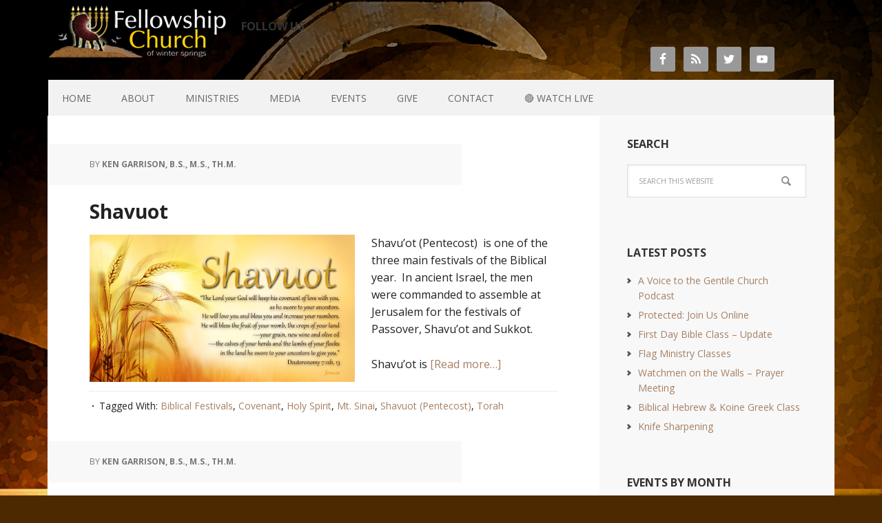

--- FILE ---
content_type: text/html; charset=UTF-8
request_url: https://fellowshipchurchofwintersprings.org/tag/covenant/
body_size: 14409
content:
<!DOCTYPE html>
<html lang="en-US">
<head >
<meta charset="UTF-8" />
<meta name="viewport" content="width=device-width, initial-scale=1" />
<meta name='robots' content='index, follow, max-image-preview:large, max-snippet:-1, max-video-preview:-1' />
	<style>img:is([sizes="auto" i], [sizes^="auto," i]) { contain-intrinsic-size: 3000px 1500px }</style>
	
			<style type="text/css">
				.slide-excerpt { width: 30%; }
				.slide-excerpt { top: 0; }
				.slide-excerpt { right: 0; }
				.flexslider { max-width: 1140px; max-height: 450px; }
				.slide-image { max-height: 450px; }
			</style>
			<style type="text/css">
				@media only screen
				and (min-device-width : 320px)
				and (max-device-width : 480px) {
					.slide-excerpt { display: none !important; }
				}
			</style> 
	<!-- This site is optimized with the Yoast SEO plugin v19.5.1 - https://yoast.com/wordpress/plugins/seo/ -->
	<title>Covenant Archives - Fellowship Church of Winter Springs</title>
	<link rel="canonical" href="https://fellowshipchurchofwintersprings.org/tag/covenant/" />
	<meta property="og:locale" content="en_US" />
	<meta property="og:type" content="article" />
	<meta property="og:title" content="Covenant Archives - Fellowship Church of Winter Springs" />
	<meta property="og:url" content="https://fellowshipchurchofwintersprings.org/tag/covenant/" />
	<meta property="og:site_name" content="Fellowship Church of Winter Springs" />
	<meta name="twitter:card" content="summary" />
	<script type="application/ld+json" class="yoast-schema-graph">{"@context":"https://schema.org","@graph":[{"@type":"CollectionPage","@id":"https://fellowshipchurchofwintersprings.org/tag/covenant/","url":"https://fellowshipchurchofwintersprings.org/tag/covenant/","name":"Covenant Archives - Fellowship Church of Winter Springs","isPartOf":{"@id":"https://fellowshipchurchofwintersprings.org/#website"},"primaryImageOfPage":{"@id":"https://fellowshipchurchofwintersprings.org/tag/covenant/#primaryimage"},"image":{"@id":"https://fellowshipchurchofwintersprings.org/tag/covenant/#primaryimage"},"thumbnailUrl":"https://fellowshipchurchofwintersprings.org/wp-content/uploads/2016/06/Shavuot.03.jpg","breadcrumb":{"@id":"https://fellowshipchurchofwintersprings.org/tag/covenant/#breadcrumb"},"inLanguage":"en-US"},{"@type":"ImageObject","inLanguage":"en-US","@id":"https://fellowshipchurchofwintersprings.org/tag/covenant/#primaryimage","url":"https://fellowshipchurchofwintersprings.org/wp-content/uploads/2016/06/Shavuot.03.jpg","contentUrl":"https://fellowshipchurchofwintersprings.org/wp-content/uploads/2016/06/Shavuot.03.jpg","width":800,"height":445,"caption":"Shavuot - Pentecost"},{"@type":"BreadcrumbList","@id":"https://fellowshipchurchofwintersprings.org/tag/covenant/#breadcrumb","itemListElement":[{"@type":"ListItem","position":1,"name":"Home","item":"https://fellowshipchurchofwintersprings.org/"},{"@type":"ListItem","position":2,"name":"Covenant"}]},{"@type":"WebSite","@id":"https://fellowshipchurchofwintersprings.org/#website","url":"https://fellowshipchurchofwintersprings.org/","name":"Fellowship Church of Winter Springs","description":"Serving the Holy One of Israel in Messiah Jesus","potentialAction":[{"@type":"SearchAction","target":{"@type":"EntryPoint","urlTemplate":"https://fellowshipchurchofwintersprings.org/?s={search_term_string}"},"query-input":"required name=search_term_string"}],"inLanguage":"en-US"}]}</script>
	<!-- / Yoast SEO plugin. -->


<link rel='dns-prefetch' href='//fonts.googleapis.com' />
<link rel="alternate" type="application/rss+xml" title="Fellowship Church of Winter Springs &raquo; Feed" href="https://fellowshipchurchofwintersprings.org/feed/" />
<link rel="alternate" type="application/rss+xml" title="Fellowship Church of Winter Springs &raquo; Comments Feed" href="https://fellowshipchurchofwintersprings.org/comments/feed/" />
<link rel="alternate" type="application/rss+xml" title="Fellowship Church of Winter Springs &raquo; Covenant Tag Feed" href="https://fellowshipchurchofwintersprings.org/tag/covenant/feed/" />
<script type="text/javascript">
/* <![CDATA[ */
window._wpemojiSettings = {"baseUrl":"https:\/\/s.w.org\/images\/core\/emoji\/16.0.1\/72x72\/","ext":".png","svgUrl":"https:\/\/s.w.org\/images\/core\/emoji\/16.0.1\/svg\/","svgExt":".svg","source":{"concatemoji":"https:\/\/fellowshipchurchofwintersprings.org\/wp-includes\/js\/wp-emoji-release.min.js?ver=6.8.3"}};
/*! This file is auto-generated */
!function(s,n){var o,i,e;function c(e){try{var t={supportTests:e,timestamp:(new Date).valueOf()};sessionStorage.setItem(o,JSON.stringify(t))}catch(e){}}function p(e,t,n){e.clearRect(0,0,e.canvas.width,e.canvas.height),e.fillText(t,0,0);var t=new Uint32Array(e.getImageData(0,0,e.canvas.width,e.canvas.height).data),a=(e.clearRect(0,0,e.canvas.width,e.canvas.height),e.fillText(n,0,0),new Uint32Array(e.getImageData(0,0,e.canvas.width,e.canvas.height).data));return t.every(function(e,t){return e===a[t]})}function u(e,t){e.clearRect(0,0,e.canvas.width,e.canvas.height),e.fillText(t,0,0);for(var n=e.getImageData(16,16,1,1),a=0;a<n.data.length;a++)if(0!==n.data[a])return!1;return!0}function f(e,t,n,a){switch(t){case"flag":return n(e,"\ud83c\udff3\ufe0f\u200d\u26a7\ufe0f","\ud83c\udff3\ufe0f\u200b\u26a7\ufe0f")?!1:!n(e,"\ud83c\udde8\ud83c\uddf6","\ud83c\udde8\u200b\ud83c\uddf6")&&!n(e,"\ud83c\udff4\udb40\udc67\udb40\udc62\udb40\udc65\udb40\udc6e\udb40\udc67\udb40\udc7f","\ud83c\udff4\u200b\udb40\udc67\u200b\udb40\udc62\u200b\udb40\udc65\u200b\udb40\udc6e\u200b\udb40\udc67\u200b\udb40\udc7f");case"emoji":return!a(e,"\ud83e\udedf")}return!1}function g(e,t,n,a){var r="undefined"!=typeof WorkerGlobalScope&&self instanceof WorkerGlobalScope?new OffscreenCanvas(300,150):s.createElement("canvas"),o=r.getContext("2d",{willReadFrequently:!0}),i=(o.textBaseline="top",o.font="600 32px Arial",{});return e.forEach(function(e){i[e]=t(o,e,n,a)}),i}function t(e){var t=s.createElement("script");t.src=e,t.defer=!0,s.head.appendChild(t)}"undefined"!=typeof Promise&&(o="wpEmojiSettingsSupports",i=["flag","emoji"],n.supports={everything:!0,everythingExceptFlag:!0},e=new Promise(function(e){s.addEventListener("DOMContentLoaded",e,{once:!0})}),new Promise(function(t){var n=function(){try{var e=JSON.parse(sessionStorage.getItem(o));if("object"==typeof e&&"number"==typeof e.timestamp&&(new Date).valueOf()<e.timestamp+604800&&"object"==typeof e.supportTests)return e.supportTests}catch(e){}return null}();if(!n){if("undefined"!=typeof Worker&&"undefined"!=typeof OffscreenCanvas&&"undefined"!=typeof URL&&URL.createObjectURL&&"undefined"!=typeof Blob)try{var e="postMessage("+g.toString()+"("+[JSON.stringify(i),f.toString(),p.toString(),u.toString()].join(",")+"));",a=new Blob([e],{type:"text/javascript"}),r=new Worker(URL.createObjectURL(a),{name:"wpTestEmojiSupports"});return void(r.onmessage=function(e){c(n=e.data),r.terminate(),t(n)})}catch(e){}c(n=g(i,f,p,u))}t(n)}).then(function(e){for(var t in e)n.supports[t]=e[t],n.supports.everything=n.supports.everything&&n.supports[t],"flag"!==t&&(n.supports.everythingExceptFlag=n.supports.everythingExceptFlag&&n.supports[t]);n.supports.everythingExceptFlag=n.supports.everythingExceptFlag&&!n.supports.flag,n.DOMReady=!1,n.readyCallback=function(){n.DOMReady=!0}}).then(function(){return e}).then(function(){var e;n.supports.everything||(n.readyCallback(),(e=n.source||{}).concatemoji?t(e.concatemoji):e.wpemoji&&e.twemoji&&(t(e.twemoji),t(e.wpemoji)))}))}((window,document),window._wpemojiSettings);
/* ]]> */
</script>
<link rel='stylesheet' id='executive-pro-theme-css' href='https://fellowshipchurchofwintersprings.org/wp-content/themes/executive-pro/style.css?ver=3.1.2' type='text/css' media='all' />
<style id='wp-emoji-styles-inline-css' type='text/css'>

	img.wp-smiley, img.emoji {
		display: inline !important;
		border: none !important;
		box-shadow: none !important;
		height: 1em !important;
		width: 1em !important;
		margin: 0 0.07em !important;
		vertical-align: -0.1em !important;
		background: none !important;
		padding: 0 !important;
	}
</style>
<link rel='stylesheet' id='wp-block-library-css' href='https://fellowshipchurchofwintersprings.org/wp-includes/css/dist/block-library/style.min.css?ver=6.8.3' type='text/css' media='all' />
<style id='classic-theme-styles-inline-css' type='text/css'>
/*! This file is auto-generated */
.wp-block-button__link{color:#fff;background-color:#32373c;border-radius:9999px;box-shadow:none;text-decoration:none;padding:calc(.667em + 2px) calc(1.333em + 2px);font-size:1.125em}.wp-block-file__button{background:#32373c;color:#fff;text-decoration:none}
</style>
<style id='global-styles-inline-css' type='text/css'>
:root{--wp--preset--aspect-ratio--square: 1;--wp--preset--aspect-ratio--4-3: 4/3;--wp--preset--aspect-ratio--3-4: 3/4;--wp--preset--aspect-ratio--3-2: 3/2;--wp--preset--aspect-ratio--2-3: 2/3;--wp--preset--aspect-ratio--16-9: 16/9;--wp--preset--aspect-ratio--9-16: 9/16;--wp--preset--color--black: #000000;--wp--preset--color--cyan-bluish-gray: #abb8c3;--wp--preset--color--white: #ffffff;--wp--preset--color--pale-pink: #f78da7;--wp--preset--color--vivid-red: #cf2e2e;--wp--preset--color--luminous-vivid-orange: #ff6900;--wp--preset--color--luminous-vivid-amber: #fcb900;--wp--preset--color--light-green-cyan: #7bdcb5;--wp--preset--color--vivid-green-cyan: #00d084;--wp--preset--color--pale-cyan-blue: #8ed1fc;--wp--preset--color--vivid-cyan-blue: #0693e3;--wp--preset--color--vivid-purple: #9b51e0;--wp--preset--gradient--vivid-cyan-blue-to-vivid-purple: linear-gradient(135deg,rgba(6,147,227,1) 0%,rgb(155,81,224) 100%);--wp--preset--gradient--light-green-cyan-to-vivid-green-cyan: linear-gradient(135deg,rgb(122,220,180) 0%,rgb(0,208,130) 100%);--wp--preset--gradient--luminous-vivid-amber-to-luminous-vivid-orange: linear-gradient(135deg,rgba(252,185,0,1) 0%,rgba(255,105,0,1) 100%);--wp--preset--gradient--luminous-vivid-orange-to-vivid-red: linear-gradient(135deg,rgba(255,105,0,1) 0%,rgb(207,46,46) 100%);--wp--preset--gradient--very-light-gray-to-cyan-bluish-gray: linear-gradient(135deg,rgb(238,238,238) 0%,rgb(169,184,195) 100%);--wp--preset--gradient--cool-to-warm-spectrum: linear-gradient(135deg,rgb(74,234,220) 0%,rgb(151,120,209) 20%,rgb(207,42,186) 40%,rgb(238,44,130) 60%,rgb(251,105,98) 80%,rgb(254,248,76) 100%);--wp--preset--gradient--blush-light-purple: linear-gradient(135deg,rgb(255,206,236) 0%,rgb(152,150,240) 100%);--wp--preset--gradient--blush-bordeaux: linear-gradient(135deg,rgb(254,205,165) 0%,rgb(254,45,45) 50%,rgb(107,0,62) 100%);--wp--preset--gradient--luminous-dusk: linear-gradient(135deg,rgb(255,203,112) 0%,rgb(199,81,192) 50%,rgb(65,88,208) 100%);--wp--preset--gradient--pale-ocean: linear-gradient(135deg,rgb(255,245,203) 0%,rgb(182,227,212) 50%,rgb(51,167,181) 100%);--wp--preset--gradient--electric-grass: linear-gradient(135deg,rgb(202,248,128) 0%,rgb(113,206,126) 100%);--wp--preset--gradient--midnight: linear-gradient(135deg,rgb(2,3,129) 0%,rgb(40,116,252) 100%);--wp--preset--font-size--small: 13px;--wp--preset--font-size--medium: 20px;--wp--preset--font-size--large: 36px;--wp--preset--font-size--x-large: 42px;--wp--preset--spacing--20: 0.44rem;--wp--preset--spacing--30: 0.67rem;--wp--preset--spacing--40: 1rem;--wp--preset--spacing--50: 1.5rem;--wp--preset--spacing--60: 2.25rem;--wp--preset--spacing--70: 3.38rem;--wp--preset--spacing--80: 5.06rem;--wp--preset--shadow--natural: 6px 6px 9px rgba(0, 0, 0, 0.2);--wp--preset--shadow--deep: 12px 12px 50px rgba(0, 0, 0, 0.4);--wp--preset--shadow--sharp: 6px 6px 0px rgba(0, 0, 0, 0.2);--wp--preset--shadow--outlined: 6px 6px 0px -3px rgba(255, 255, 255, 1), 6px 6px rgba(0, 0, 0, 1);--wp--preset--shadow--crisp: 6px 6px 0px rgba(0, 0, 0, 1);}:where(.is-layout-flex){gap: 0.5em;}:where(.is-layout-grid){gap: 0.5em;}body .is-layout-flex{display: flex;}.is-layout-flex{flex-wrap: wrap;align-items: center;}.is-layout-flex > :is(*, div){margin: 0;}body .is-layout-grid{display: grid;}.is-layout-grid > :is(*, div){margin: 0;}:where(.wp-block-columns.is-layout-flex){gap: 2em;}:where(.wp-block-columns.is-layout-grid){gap: 2em;}:where(.wp-block-post-template.is-layout-flex){gap: 1.25em;}:where(.wp-block-post-template.is-layout-grid){gap: 1.25em;}.has-black-color{color: var(--wp--preset--color--black) !important;}.has-cyan-bluish-gray-color{color: var(--wp--preset--color--cyan-bluish-gray) !important;}.has-white-color{color: var(--wp--preset--color--white) !important;}.has-pale-pink-color{color: var(--wp--preset--color--pale-pink) !important;}.has-vivid-red-color{color: var(--wp--preset--color--vivid-red) !important;}.has-luminous-vivid-orange-color{color: var(--wp--preset--color--luminous-vivid-orange) !important;}.has-luminous-vivid-amber-color{color: var(--wp--preset--color--luminous-vivid-amber) !important;}.has-light-green-cyan-color{color: var(--wp--preset--color--light-green-cyan) !important;}.has-vivid-green-cyan-color{color: var(--wp--preset--color--vivid-green-cyan) !important;}.has-pale-cyan-blue-color{color: var(--wp--preset--color--pale-cyan-blue) !important;}.has-vivid-cyan-blue-color{color: var(--wp--preset--color--vivid-cyan-blue) !important;}.has-vivid-purple-color{color: var(--wp--preset--color--vivid-purple) !important;}.has-black-background-color{background-color: var(--wp--preset--color--black) !important;}.has-cyan-bluish-gray-background-color{background-color: var(--wp--preset--color--cyan-bluish-gray) !important;}.has-white-background-color{background-color: var(--wp--preset--color--white) !important;}.has-pale-pink-background-color{background-color: var(--wp--preset--color--pale-pink) !important;}.has-vivid-red-background-color{background-color: var(--wp--preset--color--vivid-red) !important;}.has-luminous-vivid-orange-background-color{background-color: var(--wp--preset--color--luminous-vivid-orange) !important;}.has-luminous-vivid-amber-background-color{background-color: var(--wp--preset--color--luminous-vivid-amber) !important;}.has-light-green-cyan-background-color{background-color: var(--wp--preset--color--light-green-cyan) !important;}.has-vivid-green-cyan-background-color{background-color: var(--wp--preset--color--vivid-green-cyan) !important;}.has-pale-cyan-blue-background-color{background-color: var(--wp--preset--color--pale-cyan-blue) !important;}.has-vivid-cyan-blue-background-color{background-color: var(--wp--preset--color--vivid-cyan-blue) !important;}.has-vivid-purple-background-color{background-color: var(--wp--preset--color--vivid-purple) !important;}.has-black-border-color{border-color: var(--wp--preset--color--black) !important;}.has-cyan-bluish-gray-border-color{border-color: var(--wp--preset--color--cyan-bluish-gray) !important;}.has-white-border-color{border-color: var(--wp--preset--color--white) !important;}.has-pale-pink-border-color{border-color: var(--wp--preset--color--pale-pink) !important;}.has-vivid-red-border-color{border-color: var(--wp--preset--color--vivid-red) !important;}.has-luminous-vivid-orange-border-color{border-color: var(--wp--preset--color--luminous-vivid-orange) !important;}.has-luminous-vivid-amber-border-color{border-color: var(--wp--preset--color--luminous-vivid-amber) !important;}.has-light-green-cyan-border-color{border-color: var(--wp--preset--color--light-green-cyan) !important;}.has-vivid-green-cyan-border-color{border-color: var(--wp--preset--color--vivid-green-cyan) !important;}.has-pale-cyan-blue-border-color{border-color: var(--wp--preset--color--pale-cyan-blue) !important;}.has-vivid-cyan-blue-border-color{border-color: var(--wp--preset--color--vivid-cyan-blue) !important;}.has-vivid-purple-border-color{border-color: var(--wp--preset--color--vivid-purple) !important;}.has-vivid-cyan-blue-to-vivid-purple-gradient-background{background: var(--wp--preset--gradient--vivid-cyan-blue-to-vivid-purple) !important;}.has-light-green-cyan-to-vivid-green-cyan-gradient-background{background: var(--wp--preset--gradient--light-green-cyan-to-vivid-green-cyan) !important;}.has-luminous-vivid-amber-to-luminous-vivid-orange-gradient-background{background: var(--wp--preset--gradient--luminous-vivid-amber-to-luminous-vivid-orange) !important;}.has-luminous-vivid-orange-to-vivid-red-gradient-background{background: var(--wp--preset--gradient--luminous-vivid-orange-to-vivid-red) !important;}.has-very-light-gray-to-cyan-bluish-gray-gradient-background{background: var(--wp--preset--gradient--very-light-gray-to-cyan-bluish-gray) !important;}.has-cool-to-warm-spectrum-gradient-background{background: var(--wp--preset--gradient--cool-to-warm-spectrum) !important;}.has-blush-light-purple-gradient-background{background: var(--wp--preset--gradient--blush-light-purple) !important;}.has-blush-bordeaux-gradient-background{background: var(--wp--preset--gradient--blush-bordeaux) !important;}.has-luminous-dusk-gradient-background{background: var(--wp--preset--gradient--luminous-dusk) !important;}.has-pale-ocean-gradient-background{background: var(--wp--preset--gradient--pale-ocean) !important;}.has-electric-grass-gradient-background{background: var(--wp--preset--gradient--electric-grass) !important;}.has-midnight-gradient-background{background: var(--wp--preset--gradient--midnight) !important;}.has-small-font-size{font-size: var(--wp--preset--font-size--small) !important;}.has-medium-font-size{font-size: var(--wp--preset--font-size--medium) !important;}.has-large-font-size{font-size: var(--wp--preset--font-size--large) !important;}.has-x-large-font-size{font-size: var(--wp--preset--font-size--x-large) !important;}
:where(.wp-block-post-template.is-layout-flex){gap: 1.25em;}:where(.wp-block-post-template.is-layout-grid){gap: 1.25em;}
:where(.wp-block-columns.is-layout-flex){gap: 2em;}:where(.wp-block-columns.is-layout-grid){gap: 2em;}
:root :where(.wp-block-pullquote){font-size: 1.5em;line-height: 1.6;}
</style>
<link rel='stylesheet' id='dashicons-css' href='https://fellowshipchurchofwintersprings.org/wp-includes/css/dashicons.min.css?ver=6.8.3' type='text/css' media='all' />
<link rel='stylesheet' id='google-font-css' href='//fonts.googleapis.com/css?family=Open+Sans%3A400italic%2C700italic%2C400%2C700&#038;ver=3.1.2' type='text/css' media='all' />
<link rel='stylesheet' id='simple-social-icons-font-css' href='https://fellowshipchurchofwintersprings.org/wp-content/plugins/simple-social-icons/css/style.css?ver=3.0.2' type='text/css' media='all' />
<link rel='stylesheet' id='slider_styles-css' href='https://fellowshipchurchofwintersprings.org/wp-content/plugins/genesis-responsive-slider/assets/style.css?ver=1.0.1' type='text/css' media='all' />
<script type="text/javascript" src="https://fellowshipchurchofwintersprings.org/wp-includes/js/jquery/jquery.min.js?ver=3.7.1" id="jquery-core-js"></script>
<script type="text/javascript" src="https://fellowshipchurchofwintersprings.org/wp-includes/js/jquery/jquery-migrate.min.js?ver=3.4.1" id="jquery-migrate-js"></script>
<script type="text/javascript" src="https://fellowshipchurchofwintersprings.org/wp-content/themes/executive-pro/js/responsive-menu.js?ver=1.0.0" id="executive-responsive-menu-js"></script>
<link rel="https://api.w.org/" href="https://fellowshipchurchofwintersprings.org/wp-json/" /><link rel="alternate" title="JSON" type="application/json" href="https://fellowshipchurchofwintersprings.org/wp-json/wp/v2/tags/219" /><link rel="EditURI" type="application/rsd+xml" title="RSD" href="https://fellowshipchurchofwintersprings.org/xmlrpc.php?rsd" />
<style type="text/css">.site-title a { background: url(https://fellowshipchurchofwintersprings.org/wp-content/uploads/2015/12/fellowshipchurchofwinterspringslogo.png) no-repeat !important; }</style>
<style type="text/css" id="custom-background-css">
body.custom-background { background-color: #4c2900; background-image: url("https://fellowshipchurchofwintersprings.org/wp-content/uploads/2015/12/fcws-bg2.jpg"); background-position: left top; background-size: cover; background-repeat: no-repeat; background-attachment: fixed; }
</style>
	<link rel="icon" href="https://fellowshipchurchofwintersprings.org/wp-content/uploads/2017/01/cropped-FCWS-icon.02-32x32.png" sizes="32x32" />
<link rel="icon" href="https://fellowshipchurchofwintersprings.org/wp-content/uploads/2017/01/cropped-FCWS-icon.02-192x192.png" sizes="192x192" />
<link rel="apple-touch-icon" href="https://fellowshipchurchofwintersprings.org/wp-content/uploads/2017/01/cropped-FCWS-icon.02-180x180.png" />
<meta name="msapplication-TileImage" content="https://fellowshipchurchofwintersprings.org/wp-content/uploads/2017/01/cropped-FCWS-icon.02-270x270.png" />
</head>
<body class="archive tag tag-covenant tag-219 custom-background wp-theme-genesis wp-child-theme-executive-pro custom-header header-image content-sidebar genesis-breadcrumbs-hidden genesis-footer-widgets-visible executive-pro-brown"><div class="site-container"><header class="site-header"><div class="wrap"><div class="title-area"><p class="site-title"><a href="https://fellowshipchurchofwintersprings.org/">Fellowship Church of Winter Springs</a></p></div><div class="widget-area header-widget-area"><section id="simple-social-icons-3" class="widget simple-social-icons"><div class="widget-wrap"><h4 class="widget-title widgettitle">Follow us</h4>
<ul class="alignright"><li class="ssi-facebook"><a href="https://www.facebook.com/fcws.us" target="_blank" rel="noopener noreferrer"><svg role="img" class="social-facebook" aria-labelledby="social-facebook-3"><title id="social-facebook-3">Facebook</title><use xlink:href="https://fellowshipchurchofwintersprings.org/wp-content/plugins/simple-social-icons/symbol-defs.svg#social-facebook"></use></svg></a></li><li class="ssi-rss"><a href="https://soundcloud.com/fcws" target="_blank" rel="noopener noreferrer"><svg role="img" class="social-rss" aria-labelledby="social-rss-3"><title id="social-rss-3">RSS</title><use xlink:href="https://fellowshipchurchofwintersprings.org/wp-content/plugins/simple-social-icons/symbol-defs.svg#social-rss"></use></svg></a></li><li class="ssi-twitter"><a href="https://x.com/fellowshpchurch" target="_blank" rel="noopener noreferrer"><svg role="img" class="social-twitter" aria-labelledby="social-twitter-3"><title id="social-twitter-3">Twitter</title><use xlink:href="https://fellowshipchurchofwintersprings.org/wp-content/plugins/simple-social-icons/symbol-defs.svg#social-twitter"></use></svg></a></li><li class="ssi-youtube"><a href="https://www.youtube.com/channel/UCrZ0qSBw0-gGLIe7y7E_RZA" target="_blank" rel="noopener noreferrer"><svg role="img" class="social-youtube" aria-labelledby="social-youtube-3"><title id="social-youtube-3">YouTube</title><use xlink:href="https://fellowshipchurchofwintersprings.org/wp-content/plugins/simple-social-icons/symbol-defs.svg#social-youtube"></use></svg></a></li></ul></div></section>
</div></div></header><nav class="nav-primary" aria-label="Main"><div class="wrap"><ul id="menu-nav-bar" class="menu genesis-nav-menu menu-primary"><li id="menu-item-78" class="menu-item menu-item-type-custom menu-item-object-custom menu-item-78"><a href="/"><span >HOME</span></a></li>
<li id="menu-item-322" class="menu-item menu-item-type-custom menu-item-object-custom menu-item-has-children menu-item-322"><a><span >ABOUT</span></a>
<ul class="sub-menu">
	<li id="menu-item-53" class="menu-item menu-item-type-post_type menu-item-object-page menu-item-53"><a href="https://fellowshipchurchofwintersprings.org/about/welcome/"><span >Welcome</span></a></li>
	<li id="menu-item-75" class="menu-item menu-item-type-post_type menu-item-object-page menu-item-75"><a href="https://fellowshipchurchofwintersprings.org/about/our-calling-vision/"><span >Our Calling &#038; Vision</span></a></li>
	<li id="menu-item-74" class="menu-item menu-item-type-post_type menu-item-object-page menu-item-74"><a href="https://fellowshipchurchofwintersprings.org/leadership/"><span >Leadership</span></a></li>
	<li id="menu-item-71" class="menu-item menu-item-type-post_type menu-item-object-page menu-item-71"><a href="https://fellowshipchurchofwintersprings.org/fast-facts/"><span >Fast Facts</span></a></li>
	<li id="menu-item-73" class="menu-item menu-item-type-post_type menu-item-object-page menu-item-73"><a href="https://fellowshipchurchofwintersprings.org/outreach/"><span >Outreach</span></a></li>
	<li id="menu-item-72" class="menu-item menu-item-type-post_type menu-item-object-page menu-item-72"><a href="https://fellowshipchurchofwintersprings.org/times-location/"><span >Times &#038; Location</span></a></li>
</ul>
</li>
<li id="menu-item-326" class="menu-item menu-item-type-custom menu-item-object-custom menu-item-has-children menu-item-326"><a><span >MINISTRIES</span></a>
<ul class="sub-menu">
	<li id="menu-item-99" class="menu-item menu-item-type-post_type menu-item-object-page menu-item-99"><a href="https://fellowshipchurchofwintersprings.org/our-weekly-video-podcast/"><span >Our Weekly Video Podcast</span></a></li>
	<li id="menu-item-98" class="menu-item menu-item-type-post_type menu-item-object-page menu-item-98"><a href="https://fellowshipchurchofwintersprings.org/teaching-ministry/"><span >Teaching Ministry</span></a></li>
	<li id="menu-item-342" class="menu-item menu-item-type-post_type menu-item-object-page menu-item-342"><a href="https://fellowshipchurchofwintersprings.org/tzemach-institute-for-biblical-studies/"><span >Tzemach Institute for Biblical Studies</span></a></li>
	<li id="menu-item-97" class="menu-item menu-item-type-post_type menu-item-object-page menu-item-97"><a href="https://fellowshipchurchofwintersprings.org/ministries/children/"><span >Children</span></a></li>
	<li id="menu-item-96" class="menu-item menu-item-type-post_type menu-item-object-page menu-item-96"><a href="https://fellowshipchurchofwintersprings.org/ministries/students/"><span >Students</span></a></li>
	<li id="menu-item-95" class="menu-item menu-item-type-post_type menu-item-object-page menu-item-95"><a href="https://fellowshipchurchofwintersprings.org/music-ministry/"><span >Music Ministry</span></a></li>
	<li id="menu-item-94" class="menu-item menu-item-type-post_type menu-item-object-page menu-item-94"><a href="https://fellowshipchurchofwintersprings.org/prayer/"><span >Prayer</span></a></li>
	<li id="menu-item-93" class="menu-item menu-item-type-post_type menu-item-object-page menu-item-93"><a href="https://fellowshipchurchofwintersprings.org/ministries/discipleship/"><span >Discipleship</span></a></li>
</ul>
</li>
<li id="menu-item-327" class="menu-item menu-item-type-custom menu-item-object-custom menu-item-has-children menu-item-327"><a><span >MEDIA</span></a>
<ul class="sub-menu">
	<li id="menu-item-515" class="menu-item menu-item-type-custom menu-item-object-custom menu-item-515"><a target="_blank" href="http://buildupzion.org"><span >A Voice to the Gentile Church</span></a></li>
	<li id="menu-item-997" class="menu-item menu-item-type-post_type menu-item-object-page menu-item-997"><a href="https://fellowshipchurchofwintersprings.org/articles/"><span >Articles</span></a></li>
	<li id="menu-item-147" class="menu-item menu-item-type-post_type menu-item-object-page menu-item-147"><a href="https://fellowshipchurchofwintersprings.org/audio-library/"><span >Audio Library</span></a></li>
	<li id="menu-item-144" class="menu-item menu-item-type-post_type menu-item-object-page menu-item-144"><a href="https://fellowshipchurchofwintersprings.org/media/peniel-music/"><span >Peniel Praise &#038; Worship Music</span></a></li>
	<li id="menu-item-145" class="menu-item menu-item-type-post_type menu-item-object-page menu-item-145"><a href="https://fellowshipchurchofwintersprings.org/media/publishing/"><span >Publishing</span></a></li>
	<li id="menu-item-146" class="menu-item menu-item-type-post_type menu-item-object-page menu-item-146"><a href="https://fellowshipchurchofwintersprings.org/video/"><span >Video</span></a></li>
	<li id="menu-item-143" class="menu-item menu-item-type-post_type menu-item-object-page menu-item-143"><a href="https://fellowshipchurchofwintersprings.org/weekly-bible-studies/"><span >Weekly Bible Studies</span></a></li>
</ul>
</li>
<li id="menu-item-328" class="menu-item menu-item-type-custom menu-item-object-custom menu-item-has-children menu-item-328"><a><span >EVENTS</span></a>
<ul class="sub-menu">
	<li id="menu-item-4454" class="menu-item menu-item-type-post_type menu-item-object-page menu-item-4454"><a href="https://fellowshipchurchofwintersprings.org/calendar/"><span >Calendar</span></a></li>
	<li id="menu-item-222" class="menu-item menu-item-type-taxonomy menu-item-object-category menu-item-222"><a href="https://fellowshipchurchofwintersprings.org/category/events/upcoming-events/"><span >Upcoming Events</span></a></li>
	<li id="menu-item-110" class="menu-item menu-item-type-post_type menu-item-object-page menu-item-110"><a href="https://fellowshipchurchofwintersprings.org/biblical-festivals/"><span >Biblical Festivals</span></a></li>
	<li id="menu-item-3301" class="menu-item menu-item-type-post_type menu-item-object-page menu-item-3301"><a href="https://fellowshipchurchofwintersprings.org/annual-community-seder/"><span >Annual Community Seder</span></a></li>
	<li id="menu-item-5322" class="menu-item menu-item-type-post_type menu-item-object-page menu-item-5322"><a href="https://fellowshipchurchofwintersprings.org/tabernacle-tour/"><span >Tabernacle Tour</span></a></li>
</ul>
</li>
<li id="menu-item-329" class="menu-item menu-item-type-custom menu-item-object-custom menu-item-has-children menu-item-329"><a><span >GIVE</span></a>
<ul class="sub-menu">
	<li id="menu-item-152" class="menu-item menu-item-type-post_type menu-item-object-page menu-item-152"><a href="https://fellowshipchurchofwintersprings.org/ways-to-give/"><span >Ways to Give</span></a></li>
	<li id="menu-item-151" class="menu-item menu-item-type-post_type menu-item-object-page menu-item-151"><a href="https://fellowshipchurchofwintersprings.org/donate-now/"><span >Donate Now</span></a></li>
</ul>
</li>
<li id="menu-item-182" class="menu-item menu-item-type-post_type menu-item-object-page menu-item-182"><a href="https://fellowshipchurchofwintersprings.org/contact/"><span >CONTACT</span></a></li>
<li id="menu-item-2550" class="menu-item menu-item-type-post_type menu-item-object-page menu-item-2550"><a href="https://fellowshipchurchofwintersprings.org/watch-live/"><span >🔴 WATCH LIVE</span></a></li>
</ul></div></nav><div class="site-inner"><div class="content-sidebar-wrap"><main class="content"><article class="post-513 post type-post status-publish format-standard has-post-thumbnail category-articles category-biblical-festivals category-shavuot-pentecost tag-biblical-festivals tag-covenant tag-holy-spirit tag-mt-sinai tag-shavuot-pentecost tag-torah entry" aria-label="Shavuot"><header class="entry-header"><p class="entry-meta">By <span class="entry-author"><a href="https://fellowshipchurchofwintersprings.org/author/kenga/" class="entry-author-link" rel="author"><span class="entry-author-name">Ken Garrison, B.S., M.S., Th.M.</span></a></span>  </p><h2 class="entry-title"><a class="entry-title-link" rel="bookmark" href="https://fellowshipchurchofwintersprings.org/shavuot/">Shavuot</a></h2>
</header><div class="entry-content"><p><a href="https://fellowshipchurchofwintersprings.org/shavuot/"><img decoding="async" class="alignleft wp-image-514" src="http://fellowshipws.wpengine.com/wp-content/uploads/2016/06/Shavuot.03.jpg" alt="Shavuot - Pentecost" width="385" height="214" srcset="https://fellowshipchurchofwintersprings.org/wp-content/uploads/2016/06/Shavuot.03.jpg 800w, https://fellowshipchurchofwintersprings.org/wp-content/uploads/2016/06/Shavuot.03-300x167.jpg 300w, https://fellowshipchurchofwintersprings.org/wp-content/uploads/2016/06/Shavuot.03-768x427.jpg 768w" sizes="(max-width: 385px) 100vw, 385px" /></a>Shavu&#8217;ot (Pentecost)  is one of the three main festivals of the Biblical year.  In ancient Israel, the men were commanded to assemble at Jerusalem for the festivals of Passover, Shavu&#8217;ot and Sukkot.</p>
<p>Shavu&#8217;ot is <a href="https://fellowshipchurchofwintersprings.org/shavuot/#more-513" class="more-link">[Read more&#8230;]</a></p>
</div><footer class="entry-footer"><p class="entry-meta"><span class="entry-tags">Tagged With: <a href="https://fellowshipchurchofwintersprings.org/tag/biblical-festivals/" rel="tag">Biblical Festivals</a>, <a href="https://fellowshipchurchofwintersprings.org/tag/covenant/" rel="tag">Covenant</a>, <a href="https://fellowshipchurchofwintersprings.org/tag/holy-spirit/" rel="tag">Holy Spirit</a>, <a href="https://fellowshipchurchofwintersprings.org/tag/mt-sinai/" rel="tag">Mt. Sinai</a>, <a href="https://fellowshipchurchofwintersprings.org/tag/shavuot-pentecost/" rel="tag">Shavuot (Pentecost)</a>, <a href="https://fellowshipchurchofwintersprings.org/tag/torah/" rel="tag">Torah</a></span></p></footer></article><article class="post-1209 post type-post status-publish format-standard has-post-thumbnail category-weekly-bible-studies tag-covenant tag-deuteronomy-29-31 tag-lawlessness tag-mt-nebo tag-obedience entry" aria-label="Bible Study-48 (Deuteronomy 29-31)"><header class="entry-header"><p class="entry-meta">By <span class="entry-author"><a href="https://fellowshipchurchofwintersprings.org/author/kenga/" class="entry-author-link" rel="author"><span class="entry-author-name">Ken Garrison, B.S., M.S., Th.M.</span></a></span>  </p><h2 class="entry-title"><a class="entry-title-link" rel="bookmark" href="https://fellowshipchurchofwintersprings.org/bible-study-deuteronomy-29-31/">Bible Study-48 (Deuteronomy 29-31)</a></h2>
</header><div class="entry-content"><p><img loading="lazy" decoding="async" class="size-medium wp-image-1170 alignleft" src="https://fellowshipchurchofwintersprings.org/wp-content/uploads/2018/08/Deuteronomy.01-300x169.jpg" alt="Book of Deuteronomy" width="300" height="169" srcset="https://fellowshipchurchofwintersprings.org/wp-content/uploads/2018/08/Deuteronomy.01-300x169.jpg 300w, https://fellowshipchurchofwintersprings.org/wp-content/uploads/2018/08/Deuteronomy.01-768x432.jpg 768w, https://fellowshipchurchofwintersprings.org/wp-content/uploads/2018/08/Deuteronomy.01.jpg 800w" sizes="auto, (max-width: 300px) 100vw, 300px" />The final words of Moses to Israel reveal that he understood what would happen in their future. Obviously, God revealed to Moses these things. God knew that Israel would act unfaithfully after they had entered the land that He was giving them (Deuteronomy 31:16-18). We know now, due to hindsight, that this would lead to Israel being dispersed from the land. This happened about 800 years after the days of Moses. Jeremiah was the prophet who functioned at the time when Israel was being judged leading to their dispersion. He declared the reason for the judgment:</p>
<p>“The Lord said, “Because they have forsaken My law which I set before them, and have not obeyed My voice nor walked according to it” (Jeremiah 9:13).</p>
<p>As a result, God’s people were driven from the land.</p>
<p>Even after such dispersion, God gave the promise of the ingathering of the people of Israel to the land of Israel. If and when Israel repented, God declared,</p>
<p>“Then the Lord your God will restore you from captivity, and have compassion on you, and will gather you again from all the peoples where the Lord your God has scattered you. If your outcasts are at the ends of the earth, from there the Lord your God will gather you, and from there He will bring you back. And the Lord your God will bring you into the land which your fathers possessed, and you shall possess it; and He will prosper you and multiply you more than your fathers.” (Deuteronomy 30:3-5)</p>
<p>Even if Israel didn’t repent in the manner prescribed above, God declared that He would bring them back to possess the land for God’s own name sake. (See Ezekiel 36:22-28).</p>
<p>We have previously summarized our position concerning the addendum to the Sinai covenant announced by God at Mt. Nebo. This is sometimes referred to as the “Covenant in Moab” or “the Palestinian Covenant”. This latter label is absurd but is commonly used. The Covenant made at Mt. Sinai dealt with the relationship between God and His people. This was an extension of the previous covenant made with Abraham and is eternal (Genesis 17:19). The covenant addendum made at Mt. Nebo established what would be required of Israel to occupy and continuously possess the land of Israel. This was Israel’s work of ministry and was conditional upon their faithfulness. If they were unfaithful, they would be judged. The ultimate judgment if they continued in unfaithfulness would be their exile from the land. When Israel failed with regard to this addendum, God did not want anyone to conclude that He had cut off His people. Jeremiah understood this. He declared at the time of the dispersion:</p>
<p>“Thus says the Lord, who gives the sun for light by day and the fixed order of the moon and the stars for light by night, who stirs up the sea so that its waves roar; The Lord of hosts is His name; “If this fixed order departs from before Me, declares the Lord, “Then the offspring of Israel also will cease from being a nation before Me forever, Thus says the Lord, “If the heavens above can be measured, and the foundations of the earth searched out below; Then I will also cast off all the offspring of Israel for all that they have done, declares the Lord.” (Jeremiah 31:35-37)</p>
<p>Note that Jeremiah is referring to the relationship aspect of the covenant.</p>
<p>Paul, in his letter to the church at Rome, declared the same message. He wrote,</p>
<p>“I say then, God has not rejected His people, has He? May it never be! (Romans 11:1a), and “I say then, they did not stumble so as to fall, did they? May it never be! (Romans 11:11a).</p>
<p>Clearly, Paul understood the distinction between the relationship aspects of Israel’s covenant and the ministry aspects of it. It is unfortunate that the Church Fathers of subsequent centuries did not grasp what Paul understood. They concluded that God revoked His relationship with Israel and replaced them with the Church. This is the unscriptural doctrine of “Replacement Theology” common in Christian thought today.</p>
<p>God is calling real, committed believers to recognize the simple truth of Israel’s election and to identify with Israel rather than with the “universal church” and to function alongside of Israel in the quest for the Kingdom of God coming to planet earth. A famous rabbi once prayed:<br />
“Thy kingdom come, thy will be done on earth as it is in Heaven….” Matthew 6:10)</p>
<p>Another common misconception in Christian teaching is exposed in this section. You have heard it said that Christians aren’t responsible for the “Law” (Jesus fulfilled it) and that the “Law” was only for the Jewish people (Christians relate to God through grace). Furthermore it is said that no one can keep the law. Moses disputed this position.</p>
<p>“For this commandment which I command you today is not too difficult for you, nor is it out of reach.” (Deuteronomy 30:11)</p>
<p>Actually the “Law” is simply Biblical lifestyle to which most serious Christians adhere to with notable exceptions (festivals and kosher food). Contrary to popular thought, the “Law” was never given as a means of justification before God. Justification has always been by grace never by adherence to the “Law”. Serious Christians need to rethink their position relative to the “Law”.</p>
</div><footer class="entry-footer"><p class="entry-meta"><span class="entry-tags">Tagged With: <a href="https://fellowshipchurchofwintersprings.org/tag/covenant/" rel="tag">Covenant</a>, <a href="https://fellowshipchurchofwintersprings.org/tag/deuteronomy-29-31/" rel="tag">Deuteronomy 29-31</a>, <a href="https://fellowshipchurchofwintersprings.org/tag/lawlessness/" rel="tag">Lawlessness</a>, <a href="https://fellowshipchurchofwintersprings.org/tag/mt-nebo/" rel="tag">Mt. Nebo</a>, <a href="https://fellowshipchurchofwintersprings.org/tag/obedience/" rel="tag">Obedience</a></span></p></footer></article><article class="post-922 post type-post status-publish format-standard has-post-thumbnail category-weekly-bible-studies tag-census tag-covenant tag-davidic-worship tag-know-god tag-ruth tag-shavuot tag-throne-of-god entry" aria-label="Bible Study-32 (Numbers 1:1-4:20)"><header class="entry-header"><p class="entry-meta">By <span class="entry-author"><a href="https://fellowshipchurchofwintersprings.org/author/kenga/" class="entry-author-link" rel="author"><span class="entry-author-name">Ken Garrison, B.S., M.S., Th.M.</span></a></span>  </p><h2 class="entry-title"><a class="entry-title-link" rel="bookmark" href="https://fellowshipchurchofwintersprings.org/bible-study-numbers-11-420/">Bible Study-32 (Numbers 1:1-4:20)</a></h2>
</header><div class="entry-content"><p><img loading="lazy" decoding="async" class="alignleft wp-image-2650 size-full" src="https://fellowshipchurchofwintersprings.org/wp-content/uploads/2021/05/Tribes-of-Israel-Census.02.jpg" alt="Tribes of Israel Census" width="800" height="450" srcset="https://fellowshipchurchofwintersprings.org/wp-content/uploads/2021/05/Tribes-of-Israel-Census.02.jpg 800w, https://fellowshipchurchofwintersprings.org/wp-content/uploads/2021/05/Tribes-of-Israel-Census.02-300x169.jpg 300w, https://fellowshipchurchofwintersprings.org/wp-content/uploads/2021/05/Tribes-of-Israel-Census.02-768x432.jpg 768w" sizes="auto, (max-width: 800px) 100vw, 800px" />This weeks Bible section reveals something about the relationship of believers from the nations with God and with Israel. The setting for this section is Mt. Sinai. Israel had been at Sinai for almost a year and was preparing to depart for the “Promised Land”. As they were being prepared to enter the land, God ordered that the men suitable for military service be numbered. Men from 20 years old were numbered. This speaks to the idea of an age of accountability. We believe that God ordered the men to be numbered to serve as a testimony to future generations and to assign responsibility to each individual.</p>
<p>Levites were omitted from this numbering process. They were treated separately because they were set aside for special service to God. They rendered help to the Priests and handled the work around the tabernacle. Levites had replaced the firstborn sons of Israel due to the rebellion concerning the “Golden Calf”. Evidently, the firstborn sons of the tribes had forfeited their natural leadership position by failing to oppose idolatry. The function of the Levites was to “come near to God” and to handle the things of God. Please note that the Levites were numbered from one month old and older. They “belonged” to God for their entire life.</p>
<p>Later, King David instituted continual praise and worship in the tent that he erected when he brought the Ark to Jerusalem (I Chronicles 15-16). The duties of the Levites were expanded to include this praise and worship. Musicians and singers ministered continually before the Ark which, of course, represented the throne of God. These practices were continued during the first and second Temple eras.</p>
<p>We believe that real believers from the nations (followers of Messiah Jesus) have been called to a parallel function. The true essence of such believers is to “know” God (John 17:3). The word, know, here means much more than a simple intellectual knowledge; it means an experiential knowledge. This is much more profound than simply adopting a Christian creed or adopting a Christian philosophy of life.</p>
<p>The format for Christian worship was also defined by the pattern set by King David in the tent in Jerusalem. David must have been given a vision of heavenly worship. John recorded a vision of worship by the host of angelic beings as well as the redeemed before the throne of God (Revelation 4-5). This pattern of worship should serve as a vision for any church body. As the church offers up praise to God, their head, Jesus the Messiah, brings them into the Most Holy Place in worship. This is Davidic worship.</p>
<p>We are now approaching the second major festival established in terms of days, weeks and months on God’s calendar. This is Shavuot. Shavuot falls on the anniversary of the date when God cut a covenant with Israel at Mt. Sinai. It is also the anniversary of the date when God separated believers (~ 1479 years later) who would be the followers of Messiah Jesus. God indwelled these believers and they “experienced” Him (to know God as referenced above) in an awesome personal way.</p>
<p>I consider the small book of Ruth to be the first book of prophecy in the Bible. It illustrates how believers from the nations must relate to Israel and to the God of Israel. Ruth represents true spirit-filled believers who become special servants not only of Israel but also to God. Ruth gleaned in the fields to help sustain Naomi (symbolic of Israel returning to her land from the dispersion) and also became the great-grandmother of King David who uniquely foreshadowed Messiah Jesus. In the same account traditional Christianity is portrayed by Orpah. She had the opportunity to serve but turned back when it became evident that there was apparently nothing for her in association with Israel and its God.</p>
<p>Are you an Orpah or a Ruth?</p>
</div><footer class="entry-footer"><p class="entry-meta"><span class="entry-tags">Tagged With: <a href="https://fellowshipchurchofwintersprings.org/tag/census/" rel="tag">Census</a>, <a href="https://fellowshipchurchofwintersprings.org/tag/covenant/" rel="tag">Covenant</a>, <a href="https://fellowshipchurchofwintersprings.org/tag/davidic-worship/" rel="tag">Davidic Worship</a>, <a href="https://fellowshipchurchofwintersprings.org/tag/know-god/" rel="tag">Know God</a>, <a href="https://fellowshipchurchofwintersprings.org/tag/ruth/" rel="tag">Ruth</a>, <a href="https://fellowshipchurchofwintersprings.org/tag/shavuot/" rel="tag">Shavuot</a>, <a href="https://fellowshipchurchofwintersprings.org/tag/throne-of-god/" rel="tag">Throne of God</a></span></p></footer></article></main><aside class="sidebar sidebar-primary widget-area" role="complementary" aria-label="Primary Sidebar"><section id="search-3" class="widget widget_search"><div class="widget-wrap"><h4 class="widget-title widgettitle">Search</h4>
<form class="search-form" method="get" action="https://fellowshipchurchofwintersprings.org/" role="search"><input class="search-form-input" type="search" name="s" id="searchform-1" placeholder="Search this website"><input class="search-form-submit" type="submit" value="Search"><meta content="https://fellowshipchurchofwintersprings.org/?s={s}"></form></div></section>

		<section id="recent-posts-3" class="widget widget_recent_entries"><div class="widget-wrap">
		<h4 class="widget-title widgettitle">Latest Posts</h4>

		<ul>
											<li>
					<a href="https://fellowshipchurchofwintersprings.org/a-voice-to-the-gentile-church/">A Voice to the Gentile Church Podcast</a>
									</li>
											<li>
					<a href="https://fellowshipchurchofwintersprings.org/join-us-online/">Protected: Join Us Online</a>
									</li>
											<li>
					<a href="https://fellowshipchurchofwintersprings.org/first-day-bible-class-update/">First Day Bible Class &#8211; Update</a>
									</li>
											<li>
					<a href="https://fellowshipchurchofwintersprings.org/flag-ministry-classes/">Flag Ministry Classes</a>
									</li>
											<li>
					<a href="https://fellowshipchurchofwintersprings.org/watchmen-on-the-walls-prayer-meeting/">Watchmen on the Walls &#8211; Prayer Meeting</a>
									</li>
											<li>
					<a href="https://fellowshipchurchofwintersprings.org/biblical-hebrew-koine-greek-class/">Biblical Hebrew &amp; Koine Greek Class</a>
									</li>
											<li>
					<a href="https://fellowshipchurchofwintersprings.org/knife-sharpening/">Knife Sharpening</a>
									</li>
					</ul>

		</div></section>
<section id="nav_menu-5" class="widget widget_nav_menu"><div class="widget-wrap"><h4 class="widget-title widgettitle">Events By Month</h4>
<div class="menu-events-container"><ul id="menu-events" class="menu"><li id="menu-item-5320" class="menu-item menu-item-type-taxonomy menu-item-object-category menu-item-5320"><a href="https://fellowshipchurchofwintersprings.org/category/events/upcoming-events/2025-12-events/">December 2025</a></li>
<li id="menu-item-5470" class="menu-item menu-item-type-taxonomy menu-item-object-category menu-item-5470"><a href="https://fellowshipchurchofwintersprings.org/category/events/upcoming-events/2026-01-events/">January 2026</a></li>
<li id="menu-item-5471" class="menu-item menu-item-type-taxonomy menu-item-object-category menu-item-5471"><a href="https://fellowshipchurchofwintersprings.org/category/events/upcoming-events/2026-02-events/">February 2026</a></li>
<li id="menu-item-5472" class="menu-item menu-item-type-taxonomy menu-item-object-category menu-item-5472"><a href="https://fellowshipchurchofwintersprings.org/category/events/upcoming-events/2026-03-events/">March 2026</a></li>
</ul></div></div></section>
<section id="tag_cloud-2" class="widget widget_tag_cloud"><div class="widget-wrap"><h4 class="widget-title widgettitle">Tags</h4>
<div class="tagcloud"><a href="https://fellowshipchurchofwintersprings.org/tag/7th-month/" class="tag-cloud-link tag-link-94 tag-link-position-1" style="font-size: 8pt;" aria-label="7th month (1 item)">7th month</a>
<a href="https://fellowshipchurchofwintersprings.org/tag/anti-semitism/" class="tag-cloud-link tag-link-183 tag-link-position-2" style="font-size: 8pt;" aria-label="anti-Semitism (1 item)">anti-Semitism</a>
<a href="https://fellowshipchurchofwintersprings.org/tag/bible-study/" class="tag-cloud-link tag-link-593 tag-link-position-3" style="font-size: 13.25pt;" aria-label="Bible Study (2 items)">Bible Study</a>
<a href="https://fellowshipchurchofwintersprings.org/tag/biblical-festivals/" class="tag-cloud-link tag-link-180 tag-link-position-4" style="font-size: 19.6666666667pt;" aria-label="Biblical Festivals (4 items)">Biblical Festivals</a>
<a href="https://fellowshipchurchofwintersprings.org/tag/capital-of-israel/" class="tag-cloud-link tag-link-197 tag-link-position-5" style="font-size: 8pt;" aria-label="Capital of Israel (1 item)">Capital of Israel</a>
<a href="https://fellowshipchurchofwintersprings.org/tag/church/" class="tag-cloud-link tag-link-59 tag-link-position-6" style="font-size: 8pt;" aria-label="Church (1 item)">Church</a>
<a href="https://fellowshipchurchofwintersprings.org/tag/cloud-by-day/" class="tag-cloud-link tag-link-532 tag-link-position-7" style="font-size: 13.25pt;" aria-label="Cloud by Day (2 items)">Cloud by Day</a>
<a href="https://fellowshipchurchofwintersprings.org/tag/commandments/" class="tag-cloud-link tag-link-442 tag-link-position-8" style="font-size: 13.25pt;" aria-label="commandments (2 items)">commandments</a>
<a href="https://fellowshipchurchofwintersprings.org/tag/covenant/" class="tag-cloud-link tag-link-219 tag-link-position-9" style="font-size: 16.75pt;" aria-label="Covenant (3 items)">Covenant</a>
<a href="https://fellowshipchurchofwintersprings.org/tag/davidic-worship/" class="tag-cloud-link tag-link-313 tag-link-position-10" style="font-size: 13.25pt;" aria-label="Davidic Worship (2 items)">Davidic Worship</a>
<a href="https://fellowshipchurchofwintersprings.org/tag/elijah/" class="tag-cloud-link tag-link-191 tag-link-position-11" style="font-size: 8pt;" aria-label="Elijah (1 item)">Elijah</a>
<a href="https://fellowshipchurchofwintersprings.org/tag/exodus/" class="tag-cloud-link tag-link-766 tag-link-position-12" style="font-size: 13.25pt;" aria-label="Exodus (2 items)">Exodus</a>
<a href="https://fellowshipchurchofwintersprings.org/tag/feast-of-tabernacles/" class="tag-cloud-link tag-link-95 tag-link-position-13" style="font-size: 8pt;" aria-label="Feast of Tabernacles (1 item)">Feast of Tabernacles</a>
<a href="https://fellowshipchurchofwintersprings.org/tag/firstfruits/" class="tag-cloud-link tag-link-391 tag-link-position-14" style="font-size: 13.25pt;" aria-label="Firstfruits (2 items)">Firstfruits</a>
<a href="https://fellowshipchurchofwintersprings.org/tag/hanukkah/" class="tag-cloud-link tag-link-127 tag-link-position-15" style="font-size: 8pt;" aria-label="Hanukkah (1 item)">Hanukkah</a>
<a href="https://fellowshipchurchofwintersprings.org/tag/hatznirim-park/" class="tag-cloud-link tag-link-136 tag-link-position-16" style="font-size: 8pt;" aria-label="HaTznirim Park (1 item)">HaTznirim Park</a>
<a href="https://fellowshipchurchofwintersprings.org/tag/israel/" class="tag-cloud-link tag-link-58 tag-link-position-17" style="font-size: 22pt;" aria-label="Israel (5 items)">Israel</a>
<a href="https://fellowshipchurchofwintersprings.org/tag/israel-and-the-church/" class="tag-cloud-link tag-link-107 tag-link-position-18" style="font-size: 8pt;" aria-label="Israel and the Church (1 item)">Israel and the Church</a>
<a href="https://fellowshipchurchofwintersprings.org/tag/jerusalem/" class="tag-cloud-link tag-link-195 tag-link-position-19" style="font-size: 8pt;" aria-label="Jerusalem (1 item)">Jerusalem</a>
<a href="https://fellowshipchurchofwintersprings.org/tag/jesus-the-messiah/" class="tag-cloud-link tag-link-149 tag-link-position-20" style="font-size: 8pt;" aria-label="Jesus the Messiah (1 item)">Jesus the Messiah</a>
<a href="https://fellowshipchurchofwintersprings.org/tag/kedumim/" class="tag-cloud-link tag-link-155 tag-link-position-21" style="font-size: 8pt;" aria-label="Kedumim (1 item)">Kedumim</a>
<a href="https://fellowshipchurchofwintersprings.org/tag/kedumim-project/" class="tag-cloud-link tag-link-203 tag-link-position-22" style="font-size: 8pt;" aria-label="Kedumim Project (1 item)">Kedumim Project</a>
<a href="https://fellowshipchurchofwintersprings.org/tag/kingdom-of-god/" class="tag-cloud-link tag-link-148 tag-link-position-23" style="font-size: 13.25pt;" aria-label="Kingdom of God (2 items)">Kingdom of God</a>
<a href="https://fellowshipchurchofwintersprings.org/tag/lamb-of-god/" class="tag-cloud-link tag-link-417 tag-link-position-24" style="font-size: 13.25pt;" aria-label="Lamb of God (2 items)">Lamb of God</a>
<a href="https://fellowshipchurchofwintersprings.org/tag/moses/" class="tag-cloud-link tag-link-534 tag-link-position-25" style="font-size: 13.25pt;" aria-label="Moses (2 items)">Moses</a>
<a href="https://fellowshipchurchofwintersprings.org/tag/mount-moriah/" class="tag-cloud-link tag-link-196 tag-link-position-26" style="font-size: 8pt;" aria-label="Mount Moriah (1 item)">Mount Moriah</a>
<a href="https://fellowshipchurchofwintersprings.org/tag/obedience/" class="tag-cloud-link tag-link-422 tag-link-position-27" style="font-size: 13.25pt;" aria-label="Obedience (2 items)">Obedience</a>
<a href="https://fellowshipchurchofwintersprings.org/tag/outreach/" class="tag-cloud-link tag-link-137 tag-link-position-28" style="font-size: 8pt;" aria-label="Outreach (1 item)">Outreach</a>
<a href="https://fellowshipchurchofwintersprings.org/tag/passover/" class="tag-cloud-link tag-link-190 tag-link-position-29" style="font-size: 13.25pt;" aria-label="Passover (2 items)">Passover</a>
<a href="https://fellowshipchurchofwintersprings.org/tag/pillar-of-fire-by-night/" class="tag-cloud-link tag-link-533 tag-link-position-30" style="font-size: 13.25pt;" aria-label="Pillar of Fire by Night (2 items)">Pillar of Fire by Night</a>
<a href="https://fellowshipchurchofwintersprings.org/tag/promised-land/" class="tag-cloud-link tag-link-423 tag-link-position-31" style="font-size: 13.25pt;" aria-label="Promised Land (2 items)">Promised Land</a>
<a href="https://fellowshipchurchofwintersprings.org/tag/prophecy/" class="tag-cloud-link tag-link-156 tag-link-position-32" style="font-size: 13.25pt;" aria-label="Prophecy (2 items)">Prophecy</a>
<a href="https://fellowshipchurchofwintersprings.org/tag/purim/" class="tag-cloud-link tag-link-119 tag-link-position-33" style="font-size: 8pt;" aria-label="Purim (1 item)">Purim</a>
<a href="https://fellowshipchurchofwintersprings.org/tag/redemption/" class="tag-cloud-link tag-link-284 tag-link-position-34" style="font-size: 13.25pt;" aria-label="Redemption (2 items)">Redemption</a>
<a href="https://fellowshipchurchofwintersprings.org/tag/salvation/" class="tag-cloud-link tag-link-161 tag-link-position-35" style="font-size: 8pt;" aria-label="Salvation (1 item)">Salvation</a>
<a href="https://fellowshipchurchofwintersprings.org/tag/seventh-month-festivals/" class="tag-cloud-link tag-link-153 tag-link-position-36" style="font-size: 8pt;" aria-label="Seventh Month Festivals (1 item)">Seventh Month Festivals</a>
<a href="https://fellowshipchurchofwintersprings.org/tag/shabbat/" class="tag-cloud-link tag-link-120 tag-link-position-37" style="font-size: 8pt;" aria-label="Shabbat (1 item)">Shabbat</a>
<a href="https://fellowshipchurchofwintersprings.org/tag/shavuot/" class="tag-cloud-link tag-link-181 tag-link-position-38" style="font-size: 8pt;" aria-label="Shavuot (1 item)">Shavuot</a>
<a href="https://fellowshipchurchofwintersprings.org/tag/shavuot-pentecost/" class="tag-cloud-link tag-link-124 tag-link-position-39" style="font-size: 8pt;" aria-label="Shavuot (Pentecost) (1 item)">Shavuot (Pentecost)</a>
<a href="https://fellowshipchurchofwintersprings.org/tag/sukkah/" class="tag-cloud-link tag-link-96 tag-link-position-40" style="font-size: 8pt;" aria-label="Sukkah (1 item)">Sukkah</a>
<a href="https://fellowshipchurchofwintersprings.org/tag/sukkot/" class="tag-cloud-link tag-link-93 tag-link-position-41" style="font-size: 13.25pt;" aria-label="Sukkot (2 items)">Sukkot</a>
<a href="https://fellowshipchurchofwintersprings.org/tag/the-eighth-day/" class="tag-cloud-link tag-link-154 tag-link-position-42" style="font-size: 13.25pt;" aria-label="The Eighth Day (2 items)">The Eighth Day</a>
<a href="https://fellowshipchurchofwintersprings.org/tag/word-of-god/" class="tag-cloud-link tag-link-528 tag-link-position-43" style="font-size: 13.25pt;" aria-label="Word of God (2 items)">Word of God</a>
<a href="https://fellowshipchurchofwintersprings.org/tag/yom-kippur/" class="tag-cloud-link tag-link-126 tag-link-position-44" style="font-size: 8pt;" aria-label="Yom Kippur (1 item)">Yom Kippur</a>
<a href="https://fellowshipchurchofwintersprings.org/tag/yom-teruah-trumpets/" class="tag-cloud-link tag-link-125 tag-link-position-45" style="font-size: 8pt;" aria-label="Yom Teruah (Trumpets) (1 item)">Yom Teruah (Trumpets)</a></div>
</div></section>
</aside></div></div><div class="footer-widgets"><div class="wrap"><div class="widget-area footer-widgets-1 footer-widget-area"><section id="text-8" class="widget widget_text"><div class="widget-wrap"><h4 class="widget-title widgettitle">Who We Are</h4>
			<div class="textwidget"><p>Fellowship Church is a non-denominational congregation of believers in Messiah Jesus who love, worship and serve the Holy One of Israel with all their heart, soul, mind and strength.  We are located in Winter Springs, Florida.</p>
</div>
		</div></section>
</div><div class="widget-area footer-widgets-2 footer-widget-area"><section id="text-14" class="widget widget_text"><div class="widget-wrap"><h4 class="widget-title widgettitle">Connect with Us</h4>
			<div class="textwidget"><p>Fellowship Church<br />
5340 Red Bug Lake Road<br />
Winter Springs, Florida 32708<br />
407.699.1011</p>
</div>
		</div></section>
</div><div class="widget-area footer-widgets-3 footer-widget-area"><section id="search-8" class="widget widget_search"><div class="widget-wrap"><h4 class="widget-title widgettitle">Looking for something?</h4>
<form class="search-form" method="get" action="https://fellowshipchurchofwintersprings.org/" role="search"><input class="search-form-input" type="search" name="s" id="searchform-2" placeholder="Search this website"><input class="search-form-submit" type="submit" value="Search"><meta content="https://fellowshipchurchofwintersprings.org/?s={s}"></form></div></section>
<section id="simple-social-icons-2" class="widget simple-social-icons"><div class="widget-wrap"><ul class="alignright"><li class="ssi-facebook"><a href="https://www.facebook.com/fcws.us" target="_blank" rel="noopener noreferrer"><svg role="img" class="social-facebook" aria-labelledby="social-facebook-2"><title id="social-facebook-2">Facebook</title><use xlink:href="https://fellowshipchurchofwintersprings.org/wp-content/plugins/simple-social-icons/symbol-defs.svg#social-facebook"></use></svg></a></li><li class="ssi-rss"><a href="https://soundcloud.com/fcws" target="_blank" rel="noopener noreferrer"><svg role="img" class="social-rss" aria-labelledby="social-rss-2"><title id="social-rss-2">RSS</title><use xlink:href="https://fellowshipchurchofwintersprings.org/wp-content/plugins/simple-social-icons/symbol-defs.svg#social-rss"></use></svg></a></li><li class="ssi-twitter"><a href="https://x.com/fellowshpchurch" target="_blank" rel="noopener noreferrer"><svg role="img" class="social-twitter" aria-labelledby="social-twitter-2"><title id="social-twitter-2">Twitter</title><use xlink:href="https://fellowshipchurchofwintersprings.org/wp-content/plugins/simple-social-icons/symbol-defs.svg#social-twitter"></use></svg></a></li><li class="ssi-youtube"><a href="https://www.youtube.com/channel/UCD0QKQ2HltXHbwPBZyCuAgg" target="_blank" rel="noopener noreferrer"><svg role="img" class="social-youtube" aria-labelledby="social-youtube-2"><title id="social-youtube-2">YouTube</title><use xlink:href="https://fellowshipchurchofwintersprings.org/wp-content/plugins/simple-social-icons/symbol-defs.svg#social-youtube"></use></svg></a></li></ul></div></section>
</div></div></div><footer class="site-footer"><div class="wrap"><p>&#x000A9;&nbsp;2026 Fellowship Church | All Rights Reserved</p></div></footer></div><script type="speculationrules">
{"prefetch":[{"source":"document","where":{"and":[{"href_matches":"\/*"},{"not":{"href_matches":["\/wp-*.php","\/wp-admin\/*","\/wp-content\/uploads\/*","\/wp-content\/*","\/wp-content\/plugins\/*","\/wp-content\/themes\/executive-pro\/*","\/wp-content\/themes\/genesis\/*","\/*\\?(.+)"]}},{"not":{"selector_matches":"a[rel~=\"nofollow\"]"}},{"not":{"selector_matches":".no-prefetch, .no-prefetch a"}}]},"eagerness":"conservative"}]}
</script>
<script type='text/javascript'>jQuery(document).ready(function($) {$(".flexslider").flexslider({controlsContainer: "#genesis-responsive-slider",animation: "slide",directionNav: 1,controlNav: 0,animationDuration: 700,slideshowSpeed: 4000    });  });</script><style type="text/css" media="screen">#simple-social-icons-3 ul li a, #simple-social-icons-3 ul li a:hover, #simple-social-icons-3 ul li a:focus { background-color: #999999 !important; border-radius: 3px; color: #ffffff !important; border: 0px #ffffff solid !important; font-size: 18px; padding: 9px; }  #simple-social-icons-3 ul li a:hover, #simple-social-icons-3 ul li a:focus { background-color: #ffcc01 !important; border-color: #ffffff !important; color: #ffffff !important; }  #simple-social-icons-3 ul li a:focus { outline: 1px dotted #ffcc01 !important; } #simple-social-icons-2 ul li a, #simple-social-icons-2 ul li a:hover, #simple-social-icons-2 ul li a:focus { background-color: #999999 !important; border-radius: 9px; color: #ffffff !important; border: 0px #ffffff solid !important; font-size: 18px; padding: 9px; }  #simple-social-icons-2 ul li a:hover, #simple-social-icons-2 ul li a:focus { background-color: #ffcc01 !important; border-color: #ffffff !important; color: #ffffff !important; }  #simple-social-icons-2 ul li a:focus { outline: 1px dotted #ffcc01 !important; }</style><script type="text/javascript" src="https://fellowshipchurchofwintersprings.org/wp-content/plugins/genesis-responsive-slider/assets/js/jquery.flexslider.js?ver=1.0.1" id="flexslider-js"></script>
</body></html>
